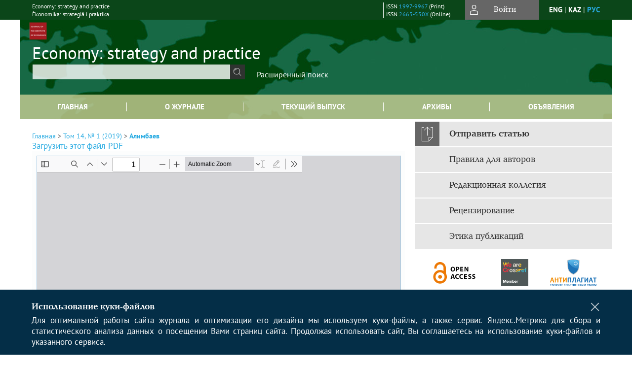

--- FILE ---
content_type: text/html; charset=utf-8
request_url: https://esp.ieconom.kz/jour/article/view/119/116
body_size: 16716
content:



        





<!DOCTYPE html PUBLIC "-//W3C//DTD XHTML 1.0 Transitional//EN"
    "http://www.w3.org/TR/xhtml1/DTD/xhtml1-transitional.dtd">
<html xmlns="http://www.w3.org/1999/xhtml" lang="ru"
     prefix="og: http://ogp.me/ns# article: http://ogp.me/ns/article# profile: http://ogp.me/ns/profile# fb: http://ogp.me/ns/fb#"    >
<head>
    <meta name="viewport" content="width=device-width, height=device-height, initial-scale=1.0, user-scalable=1, minimum-scale=1.0, maximum-scale=4.0">
    <meta http-equiv="Content-Type" content="text/html; charset=utf-8" />

    <title>ЦИФРОВАЯ ЭКОНОМИКА: ОСОБЕННОСТИ ФОРМИРОВАНИЯ И ТЕНДЕНЦИИ РАЗВИТИЯ | Алимбаев | Economy: strategy and practice</title>
    <meta property="og:title" content="ЦИФРОВАЯ ЭКОНОМИКА: ОСОБЕННОСТИ ФОРМИРОВАНИЯ И ТЕНДЕНЦИИ РАЗВИТИЯ | Алимбаев | Economy: strategy and practice" />
    <meta property="og:type" content="article" />
            <meta property="article:author" content="А. А. Алимбаев">
            <meta property="article:author" content="Б. С. Битенова">
                                    <meta property="article:tag" content="ЦИФРОВИЗАЦИЯ ЭКОНОМИКИ">
                    <meta property="article:tag" content="ЦИФРОВАЯ ТЕХНОЛОГИЯ">
                    <meta property="article:tag" content="ЦИФРОВАЯ ЭКОНОМИКА">
                    <meta property="article:tag" content="ЭКОНОМИЧЕСКИЙ РОСТ">
                    <meta property="article:tag" content="МОДЕРНИЗАЦИЯ">
                    <meta property="article:tag" content="ЭКОНОМИКАНЫ ЦИФРЛАНДЫРУ">
                    <meta property="article:tag" content="ЦИФРЛЫ ТЕХНОЛОГИЯ">
                    <meta property="article:tag" content="ЦИФРЛЫҚ ЭКОНОМИКА">
                    <meta property="article:tag" content="ЭКОНОМИКАЛЫҚ ӨСІМ">
                    <meta property="article:tag" content="ЖАҢҒЫРТУ">
                <meta property="article:section" content="Статьи">
    <meta name="description" content="ЦИФРОВАЯ ЭКОНОМИКА: ОСОБЕННОСТИ ФОРМИРОВАНИЯ И ТЕНДЕНЦИИ РАЗВИТИЯ" />
            <meta name="keywords" content="ЦИФРОВИЗАЦИЯ ЭКОНОМИКИ; ЦИФРОВАЯ ТЕХНОЛОГИЯ; ЦИФРОВАЯ ЭКОНОМИКА; ЭКОНОМИЧЕСКИЙ РОСТ; МОДЕРНИЗАЦИЯ; ЭКОНОМИКАНЫ ЦИФРЛАНДЫРУ; ЦИФРЛЫ ТЕХНОЛОГИЯ; ЦИФРЛЫҚ ЭКОНОМИКА; ЭКОНОМИКАЛЫҚ ӨСІМ; ЖАҢҒЫРТУ" />
                <link rel="canonical" href="https://esp.ieconom.kz/jour/article/view/119/116" />
        <meta property="og:url" content="https://esp.ieconom.kz/jour/article/view/119/116">
        <meta property="article:modified_time" content="2021-03-17T13:48:14Z">
    <meta property="article:published_time" content="2019-03-30T10:00:00Z">

    <link rel="schema.DC" href="http://purl.org/dc/elements/1.1/" />

    <meta name="DC.Creator.PersonalName" content="Алимбаев А.А."/>
    <meta name="DC.Creator.PersonalName" content="Битенова Б.С."/>
    <meta name="DC.Date.created" scheme="ISO8601" content="2019-03-30"/>
    <meta name="DC.Date.dateSubmitted" scheme="ISO8601" content="2021-03-17"/>
    <meta name="DC.Date.issued" scheme="ISO8601" content="2019-03-30"/>
    <meta name="DC.Date.modified" scheme="ISO8601" content="2021-03-17"/>
    <meta name="DC.Description" xml:lang="en" content="The concept on «Industry 4.0» involves creating digital technologies and development of new technologies-based digital society.Digitization and intensification of processes is a necessity for a modern economy in all spheres of human life. Digitalization affects industry, government, health care, education, logistics and other areas.The advent of digital technologies has accelerated due to the intensive technological changes posed by the penetration of digital technologies into every aspect of our life and being widely accepted have modified it. ICT innovations had a considerable impact not only on citizens’ behavior, their information needs but how they work and exchange information. Further advancement of digital innovation particularly cloud, mobile services and artificial intelligence will greatly enhance this modification and provide us with exclusive services and prosperity that have not previously been expected. Digitalization blurs the boundaries, in consequence of which there is a permanent connection of societies at the international level.The approaches to the definition of the concepts «digital technology» and «digital economy» are being analyzed in this article.The article writers point to the investigations of different researchers’ attitudes and offer their own definition to the concept of «digital economy». The major priority is focused on the State Program «Digital Kazakhstan», its goals, content and importance to meet socio-economic development goals of the country.The aim of the article is to study the existing theories and practical-methodological approaches of the digital economy, and on this basis to justify the conditions for the formation and development trends of the digital economy in the Republic of Kazakhstan."/>
    <meta name="DC.Description" xml:lang="kk" content="«Индустрия 4.0» тұжырымдамасы цифрлық технологияларды құруды және жаңа технологияларға негізделген цифрлы қоғамды дамытуды қамтиды.Қазіргі экономика үшін цифрлау және барлық жұмыс салаларындағы процестерді қарқындату өте қажет болып табылады. Цифрландыру өнеркәсiп, мемлекеттiк басқару, денсаулық сақтау, бiлiм, логистика және тағы басқа салаларды қозғайды.Цифрлық технологияларды дамыту цифрлық технологиялардың біздің өміріміздің барлық салаларына енуімен байланысты, қарқынды технологиялық өзгерістердің салдарынан цифрлық технологияларды дамыту жеделдетілді және кең танымалдылыққа ие болды, біздің өміріміз өзгерді. Ақпараттық және коммуникациялық технологиялар саласындағы инновациялар азаматтардың мінез-құлқына, олардың ақпараттық қажеттіліктеріне және адамдар қалай жұмыс істейтініне және ақпарат алмасуына әсер етті. Цифрлық инновацияларды одан әрі дамыту, соның ішінде, мобильді қызметтер және жасанды интеллект сияқты өзгерістерді айтарлықтай жақсартады және біз бұрын күтпеген ерекше қызметтер мен әл-ауқатпен қамтамасыз етеді. Цифрландыру және жаһандану географиялық шекаралардың маңыздылығын төмендетеді, сол себепті адамдар мен қоғамдар халықаралық деңгейде байланысқа түсуге мүмкіншілік алады. Бұл мақалада цифрлық технология мен цифрлық экономиканы анықтаудың тәсілдері талданады. Авторлар зерттеушілердің пікірін талдайды және цифрлық экономиканың тұжырымдамасына жеке түсініктерін ұсынады. Басты назар «Цифрлық Қазақстан» мемлекеттік бағдарламасына, оның мақсаттарын, мазмұндылығын және еліміздің әлеуметтік-экономикалық даму міндеттерін шешудің маңыздылығына бағытталды. Мақаланың мақсаты цифрлық экономиканың қолданыстағы теорияларын және практикалық-әдістемелік тәсілдерін зерттеу және осы негізде Қазақстан Республикасындағы цифрлық экономиканың қалыптасу және даму үрдістерін негіздеу."/>
    <meta name="DC.Description" xml:lang="ru" content="Концепция «Индустрия 4.0» включает создание цифровых технологий и развитие цифрового общества на основе новых технологий.Оцифровка и интенсификация процессов во всех сферах деятельности является необходимостью для современной экономики. Цифровизация затрагивает промышленность, государственное управление, здравоохранение, образование, логистику и другие сферы.Развитие цифровых технологий ускорилось благодаря интенсивным технологическим изменениям, которые связаны с проникновением цифровых технологий во все сферы нашей жизни и, получив широкое признание, изменили нашу жизнь. Инновации в области информационных и коммуникационных технологий повлияли на поведение граждан, их информационные потребности и на то, как люди работают и обмениваются информацией. Дальнейшее продвижение цифровых инноваций, в том числе облачных, мобильных услуг и искусственного интеллекта, значительно усилит это изменение и предоставит нам исключительные услуги и благосостояние, которые ранее не ожидались. Цифровизация стирает границы, в следствии чего появляется постоянная связь обществ на международном уровне.В данной статье анализируются подходы к определению цифровой технологии и цифровой экономики. Авторы приводят анализ взглядов исследователей и предлагают собственное определение понятия «цифровая экономика». Основное внимание акцентируется на Государственной Программе «Цифровой Казахстан», ее целях, содержании и значении для решения задач социально-экономического развития страны. Целью статьи является изучение существующих теорий и практико-методологических подходов цифровой экономики, и на этой основе обоснования условий формирования и тенденций развития цифровой экономики в Республике Казахстан."/>
    <meta name="DC.Format" scheme="IMT" content="application/pdf"/>
    <meta name="DC.Identifier" content="119"/>
    <meta name="DC.Identifier.pageNumber" content="57-69"/>
                        <meta name="DC.Identifier.URI" content="https://esp.ieconom.kz/jour/article/view/119"/>
    <meta name="DC.Language" scheme="ISO639-1" content=""/>
    <meta name="DC.Rights" content=" Авторы статей журнала «Экономика: стратегия и практика» передают журналу право публикации вместе с работой, единовременно лицензируя ее по лицензии  Creative Commons Attribution License (CC BY) .  Правообладателем опубликованной работы является издатель – РГП на ПХВ &quot;Институт экономики КН МОН РК&quot;.  Авторство рукописи принадлежит тем исследователям, которые участвовали непосредственно в создании первоначальной рукописи, в формировании замысла, в написании статьи, интерпретации результатов и внесли значительный вклад в получении научных результатов.  По условиям лицензии Creative Commons Attribution License авторы сохраняют права на свои материалы, при этом разрешают всем свободно скачивать, повторно использовать, перепечатывать, менять, распространять или копировать их, с обязательной отметкой авторства данной работы и ссылкой на уникальную публикацию в этом журнале, но только в некоммерческих целях. На все эти действия, при указании ссылки на журнал, разрешение от авторов или издателя не требуется.  Авторы могут распространять свою статью в других источниках (например, в институциональном архиве, социальных сетях и др.), но с обязательной ссылкой на ее оригинальную публикацию в данном журнале.     Для получения дополнительной информации и запросов на разрешение, пожалуйста, свяжитесь c нами по электронной почте  esp@ieconom.kz . "/>
    <meta name="DC.Source" content="Economy: strategy and practice"/>
    <meta name="DC.Source.ISSN" content="2663-550X"/>
    <meta name="DC.Source.Issue" content="1"/>    <meta name="DC.Source.URI" content="https://esp.ieconom.kz/jour"/>
    <meta name="DC.Source.Volume" content="14"/>                        <meta name="DC.Subject" xml:lang="en" content="DIGITALIZATION OF THE ECONOMY"/>
                                <meta name="DC.Subject" xml:lang="en" content="DIGITAL TECHNOLOGY"/>
                                <meta name="DC.Subject" xml:lang="en" content="DIGITAL ECONOMY"/>
                                <meta name="DC.Subject" xml:lang="en" content="ECONOMIC GROWTH"/>
                                <meta name="DC.Subject" xml:lang="en" content="MODERNIZATION"/>
                                    <meta name="DC.Subject" xml:lang="ru" content="ЦИФРОВИЗАЦИЯ ЭКОНОМИКИ"/>
                                <meta name="DC.Subject" xml:lang="ru" content="ЦИФРОВАЯ ТЕХНОЛОГИЯ"/>
                                <meta name="DC.Subject" xml:lang="ru" content="ЦИФРОВАЯ ЭКОНОМИКА"/>
                                <meta name="DC.Subject" xml:lang="ru" content="ЭКОНОМИЧЕСКИЙ РОСТ"/>
                                <meta name="DC.Subject" xml:lang="ru" content="МОДЕРНИЗАЦИЯ"/>
                                <meta name="DC.Subject" xml:lang="ru" content="ЭКОНОМИКАНЫ ЦИФРЛАНДЫРУ"/>
                                <meta name="DC.Subject" xml:lang="ru" content="ЦИФРЛЫ ТЕХНОЛОГИЯ"/>
                                <meta name="DC.Subject" xml:lang="ru" content="ЦИФРЛЫҚ ЭКОНОМИКА"/>
                                <meta name="DC.Subject" xml:lang="ru" content="ЭКОНОМИКАЛЫҚ ӨСІМ"/>
                                <meta name="DC.Subject" xml:lang="ru" content="ЖАҢҒЫРТУ"/>
                <meta name="DC.Title" content="ЦИФРОВАЯ ЭКОНОМИКА: ОСОБЕННОСТИ ФОРМИРОВАНИЯ И ТЕНДЕНЦИИ РАЗВИТИЯ"/>
        <meta name="DC.Type" content="Text.Serial.Journal"/>
    <meta name="DC.Type.articleType" content="Статьи"/>
        <meta name="gs_meta_revision" content="1.1" />
    <meta name="citation_journal_title" content="Economy: strategy and practice"/>
    <meta name="citation_issn" content="2663-550X"/>
        <meta name="citation_author" content="А. А. Алимбаев"/>
        <meta name="citation_author_institution" content="НИИ РЕГИОНАЛЬНОГО РАЗВИТИЯ"/>
        <meta name="citation_author" content="Б. С. Битенова"/>
<meta name="citation_title" content="ЦИФРОВАЯ ЭКОНОМИКА: ОСОБЕННОСТИ ФОРМИРОВАНИЯ И ТЕНДЕНЦИИ РАЗВИТИЯ"/>

    <meta name="citation_date" content="2019/03/30"/>

    <meta name="citation_volume" content="14"/>
    <meta name="citation_issue" content="1"/>

    <meta name="citation_firstpage" content="57-69"/>
                        <meta name="citation_abstract_html_url" content="https://esp.ieconom.kz/jour/article/view/119"/>
                        <meta name="citation_keywords" xml:lang="en" content="DIGITALIZATION OF THE ECONOMY"/>
                                <meta name="citation_keywords" xml:lang="en" content="DIGITAL TECHNOLOGY"/>
                                <meta name="citation_keywords" xml:lang="en" content="DIGITAL ECONOMY"/>
                                <meta name="citation_keywords" xml:lang="en" content="ECONOMIC GROWTH"/>
                                <meta name="citation_keywords" xml:lang="en" content="MODERNIZATION"/>
                                    <meta name="citation_keywords" xml:lang="ru" content="ЦИФРОВИЗАЦИЯ ЭКОНОМИКИ"/>
                                <meta name="citation_keywords" xml:lang="ru" content="ЦИФРОВАЯ ТЕХНОЛОГИЯ"/>
                                <meta name="citation_keywords" xml:lang="ru" content="ЦИФРОВАЯ ЭКОНОМИКА"/>
                                <meta name="citation_keywords" xml:lang="ru" content="ЭКОНОМИЧЕСКИЙ РОСТ"/>
                                <meta name="citation_keywords" xml:lang="ru" content="МОДЕРНИЗАЦИЯ"/>
                                <meta name="citation_keywords" xml:lang="ru" content="ЭКОНОМИКАНЫ ЦИФРЛАНДЫРУ"/>
                                <meta name="citation_keywords" xml:lang="ru" content="ЦИФРЛЫ ТЕХНОЛОГИЯ"/>
                                <meta name="citation_keywords" xml:lang="ru" content="ЦИФРЛЫҚ ЭКОНОМИКА"/>
                                <meta name="citation_keywords" xml:lang="ru" content="ЭКОНОМИКАЛЫҚ ӨСІМ"/>
                                <meta name="citation_keywords" xml:lang="ru" content="ЖАҢҒЫРТУ"/>
                                    <meta name="citation_pdf_url" content="https://esp.ieconom.kz/jour/article/download/119/116"/>
                


    <meta http-equiv="X-UA-Compatible" content="IE=edge" />
                                <meta property="og:image" content="https://esp.ieconom.kz/public/journals/1/homeHeaderTitleImage_ru_RU.png"/>
                
        <link rel="stylesheet" href="https://esp.ieconom.kz/lib/pkp/styles/pkp.css" type="text/css" />
    <link rel="stylesheet" href="https://esp.ieconom.kz/lib/pkp/styles/common.css" type="text/css" />
    <link rel="stylesheet" href="https://esp.ieconom.kz/assets/css/common.css" type="text/css" />
    <link rel="stylesheet" href="https://esp.ieconom.kz/assets/css/compiled.css" type="text/css" />
    <link rel="stylesheet" href="https://esp.ieconom.kz/assets/css/slick.css" type="text/css" />
    <link rel="stylesheet" href="https://esp.ieconom.kz/assets/css/slick-theme.css" type="text/css" />
    <link rel="stylesheet" href="https://esp.ieconom.kz/assets/css/select2.min.css" type="text/css" />
    <link rel="stylesheet" href="https://esp.ieconom.kz/assets/css/overall.css?v=20260129193505" type="text/css" />
    <link rel="stylesheet" href="https://esp.ieconom.kz/assets/css/template.css?v=20260129193505" type="text/css" />
    <link rel="stylesheet" href="https://esp.ieconom.kz/styles/branding.css" type="text/css" />

    <!-- Base Jquery -->
    <script type="text/javascript" src="https://esp.ieconom.kz/assets/js/jquery_legacy/jquery.min.js"></script>
    <script type="text/javascript" src="https://esp.ieconom.kz/assets/js/jquery_legacy/jquery-ui.min.js"></script>
    
    
    <!-- Default global locale keys for JavaScript -->
    
<script type="text/javascript">
    jQuery.pkp = jQuery.pkp || { };
    jQuery.pkp.locale = { };
            
                jQuery.pkp.locale.form_dataHasChanged = 'Данные этой формы были изменены. Все равно продолжить?';
    </script>
    <!-- Compiled scripts -->
            <script type="text/javascript" src="https://esp.ieconom.kz/assets/js/pkp.min.js?v=20260129193505"></script>
    
    <!-- Add javascript required for font sizer -->
    <script type="text/javascript">
        <!--
        $(function(){
            fontSize("#sizer", "body", 9, 16, 32, ""); // Initialize the font sizer
        });
        // -->
    </script>

    <!-- Form validation -->
        <script src="https://smartcaptcha.yandexcloud.net/captcha.js" defer></script>
    <script type="text/javascript" src="https://esp.ieconom.kz/lib/pkp/js/lib/jquery/plugins/validate/jquery.validate.js"></script>

    <script type="text/javascript" src="https://esp.ieconom.kz/resources/string_functions.js"></script>
    <script type="text/javascript">
        <!--
        // initialise plugins
        
        $(function(){
            jqueryValidatorI18n("https://esp.ieconom.kz", "ru_RU"); // include the appropriate validation localization
            
            $(".tagit").click(function() {
                $(this).find('input').focus();
            });
        });
        // -->
        
        $(document).ready(function() {
            $('#simpleSearchForm').attr('action', "https://esp.ieconom.kz/jour/search/search")
        });
    </script>

        

            <script language="javascript" type="text/javascript" src="https://esp.ieconom.kz/plugins/generic/tinymce/tinymce/tinymce.min.js"></script>
            <script language="javascript" type="text/javascript">
                tinyMCE.init({
                    entity_encoding : "raw",
                    contextmenu: false,
                    menubar: "edit insert view format table tools",
                    plugins : "paste,fullscreen,lists,link,help,code,table,code,autolink,advlist,charmap,hr,searchreplace,wordcount,visualblocks,visualchars,textcolor,nonbreaking",
                    paste_data_images : false,
                    mode : "exact",
                    language : "ru",
                    elements : "email_body",
                    relative_urls : false,
                    remove_script_host : false,
                    indent: false,
                    browser_spellcheck: true,
                    paste_auto_cleanup_on_paste : true,
                    apply_source_formatting : false,
                    forced_root_block : "p",
                    theme : "silver",
                    branding: false,
                    statusbar: true,
                    toolbar: "bold italic underline bullist numlist subscript superscript nonbreaking| link unlink code fullscreen image| alignleft aligncenter alignright alignjustify",
                    theme_advanced_buttons1 : "cut,copy,paste,|,bold,italic,underline,bullist,numlist,sub,sup,|,link,unlink,help,code,fullscreen,image",
                    theme_advanced_buttons2 : "",
                    theme_advanced_buttons3 : ""
                });
            </script>
            
    <script type="text/javascript" src="https://esp.ieconom.kz/assets/js/relatedItems.js"></script>
    <script type="text/javascript" src="https://esp.ieconom.kz/assets/js/inlinePdf.js"></script>
    <script type="text/javascript" src="https://esp.ieconom.kz/assets/js/pdfobject.js"></script>


<!-- Standard Favicon -->
<link rel="icon" type="image/x-icon" href="/favicon.ico" />
 
<!-- For Opera Coast: -->
<link rel="icon" sizes="228x228" href="/favicon-coast.png" />
 
<!-- For Chrome for Android: -->
<link rel="icon" sizes="192x192" href="/touch-icon-192x192.png">
 
<!-- For Windows 8: -->
<meta name="msapplication-TileColor" content="#ef0303" />
<meta name="msapplication-TileImage" content="/mstile-144x144.png" />
<meta name="msapplication-config" content="/browserconfig.xml" />
 
<!-- For iPhone 6 Plus with @3× display: -->
<link rel="apple-touch-icon" sizes="180x180" href="/apple-touch-icon-180x180.png">
<link rel="apple-touch-icon-precomposed" sizes="180x180" href="/apple-touch-icon-180x180-precomposed.png">
 
<!-- For iPad with @2× display running iOS ≥ 7: -->
<link rel="apple-touch-icon" sizes="152x152" href="/apple-touch-icon-152x152.png">
<link rel="apple-touch-icon-precomposed" sizes="152x152" href="/apple-touch-icon-152x152-precomposed.png">
 
<!-- For iPad with @2× display running iOS ≤ 6: -->
<link rel="apple-touch-icon" sizes="144x144" href="/apple-touch-icon-144x144.png">
<link rel="apple-touch-icon-precomposed" sizes="144x144" href="/apple-touch-icon-144x144-precomposed.png">
 
<!-- For iPhone with @2× display running iOS ≥ 7: -->
<link rel="apple-touch-icon" sizes="120x120" href="/apple-touch-icon-120x120.png">
<link rel="apple-touch-icon-precomposed" sizes="120x120" href="/apple-touch-icon-120x120-precomposed.png">
 
<!-- For iPhone with @2× display running iOS ≤ 6: -->
<link rel="apple-touch-icon" sizes="114x114" href="/apple-touch-icon-114x114.png">
<link rel="apple-touch-icon-precomposed" sizes="114x114" href="/apple-touch-icon-114x114-precomposed.png">
 
<!-- For the iPad mini and the first- and second-generation iPad (@1× display) on iOS ≥ 7: -->
<link rel="apple-touch-icon" sizes="76x76" href="/apple-touch-icon-76x76.png">
<link rel="apple-touch-icon-precomposed" sizes="76x76" href="/apple-touch-icon-76x76-precomposed.png">
 
<!-- For the iPad mini and the first- and second-generation iPad (@1× display) on iOS ≤ 6: -->
<link rel="apple-touch-icon" sizes="72x72" href="/apple-touch-icon-72x72.png">
<link rel="apple-touch-icon-precomposed" sizes="72x72" href="/apple-touch-icon-72x72-precomposed.png">
 
<!-- For non-Retina iPhone, iPod Touch, and Android 2.1+ devices: -->
<link rel="apple-touch-icon" href="/apple-touch-icon.png"><!-- 57×57px -->
<link rel="apple-touch-icon-precomposed" href="/apple-touch-icon-precomposed.png"><!-- 57×57px -->
 
<!-- favicon png -->
<link rel="icon" type="image/png" href="/favicon-16x16.png" sizes="16x16">
<link rel="icon" type="image/png" href="/favicon-32x32.png" sizes="32x32">
<link rel="icon" type="image/png" href="/favicon-48x48.png" sizes="48x48">
<link rel="icon" type="image/png" href="/favicon-64x64.png" sizes="64x64">
<link rel="icon" type="image/png" href="/favicon-96x96.png" sizes="96x96">
<link rel="icon" type="image/png" href="/favicon-128x128.png" sizes="128x128">
<link rel="icon" type="image/png" href="/favicon-160x160.png" sizes="160x160">
<link rel="icon" type="image/png" href="/favicon-192x192.png" sizes="192x192">
<link rel="icon" type="image/png" href="/favicon-256x256.png" sizes="256x256">
    <link rel="alternate" hreflang="en" href="https://esp.ieconom.kz/jour/article/view/119/116?locale=en_US"/>
    <link rel="alternate" hreflang="kk" href="https://esp.ieconom.kz/jour/article/view/119/116?locale=kk_KZ"/>
    <link rel="alternate" hreflang="ru" href="https://esp.ieconom.kz/jour/article/view/119/116?locale=ru_RU"/>
<link rel="alternate" hreflang="x-default" href="https://esp.ieconom.kz/jour/article/view/119/116"/>
</head>
<body>
<div id="container">
    
    <nav class="navbar">
        <div class="container">
            <div class="wrapper">

                <div class="title">
                                            Economy: strategy and practice<br/>
                        Èkonomika: strategiâ i praktika
                                    </div>

                                                                                                        
                <div class="issn">
                    <span id="issnp" data-id="1997-9967">ISSN <a href="https://portal.issn.org/resource/ISSN/1997-9967" target="_blank">1997-9967</a> (Print)</span><br/>                    <span id="issne" data-id="2663-550X">ISSN <a href="https://portal.issn.org/resource/ISSN/2663-550X" target="_blank">2663-550X</a> (Online)</span><br/>                                    </div>

                <a href="#" class="userBlock" onclick="$('#fullback').css('display', 'flex'); $('#sidebar-username').focus(); return false;">
                                            <span>Войти</span>
                                    </a>

                                    <div class="language">
                                                                                                             <a href='#'   class="toggler" data="https://esp.ieconom.kz/jour/user/setLocale/en_US?source=%2Fjour%2Farticle%2Fview%2F119%2F116" class="en" >eng</a>
                            |                                                                                                             <a href='#'   class="toggler" data="https://esp.ieconom.kz/jour/user/setLocale/kk_KZ?source=%2Fjour%2Farticle%2Fview%2F119%2F116" class="kk" >Kaz</a>
                            |                                                                                                             <a href='#'  onclick="return false;" class="ru current" >рус</a>
                                                                            <script>
                        $(document).ready(function(){
                            $(".language a.toggler").click(function(){
                                var url = $(this).attr('data');
                                var hash = encodeURI(window.location.hash);
                                location.href=(url+hash);
                                return false;
                            });
                        });
                        
                        </script>
                        <input id="currentLocale" value="ru_RU" type="hidden">
                    </div>
                    
            </div>
        </div>
            </nav>

    <div class="fullback" id="image-back">
        <div class="image-wrapper">
            <img src="" alt="Preview" class="preview"/>
            <a class="close-cross" href="#" onclick="$('#image-back').hide(); return false;"></a>
        </div>
    </div>

    <div class="fullback" id="fullback">
        <div class="modal userLogin">
        <a class="close-cross" href="#" onclick="$('#fullback').hide(); return false;"></a>
                    <h3 class="blockTitle">Войти</h3>
                                            <form method="post" action="https://esp.ieconom.kz/jour/login/signIn">
                    <table>
                        <tr>
                            <td class="label"><label for="sidebar-username">Логин</label></td>
                            <td><input type="text" id="sidebar-username" name="username" value="" size="12" maxlength="32" class="textField" /></td>
                        </tr>
                        <tr>
                            <td class="label"><label for="sidebar-password">Пароль</label></td>
                            <td><input type="password" id="sidebar-password" name="password" value="" size="12" maxlength="32" class="textField" autocomplete="on"/></td>
                        </tr>
                        <tr>
                            <td class="label"></td>
                            <td><input type="checkbox" id="remember" name="remember" value="1" /> <label class="sans" for="remember">Запомнить меня</label></td>
                        </tr>
                        
                        
                        <tr>
                            <td colspan="2">
                                <div class="links">
                                    <a href="https://esp.ieconom.kz/jour/user/register">Регистрация нового пользователя</a>
                                    <a href="https://esp.ieconom.kz/jour/login/lostPassword">Забыли Ваш пароль?</a>
                                </div>
                            </td>
                        <tr>
                            <td></td>
                            <td><input type="submit" value="Вход" class="button" /></td>
                        </tr>
                    </table>
                </form>
                            </div>
    </div>
    <div class="head">
        <div class="container hero">
                                                    <div class="logo">
                    <div class="container">
                        <img src="https://esp.ieconom.kz/public/journals/1/homeHeaderLogoImage_ru_RU.png" usemap="#logobar"/>
                    </div>
                </div>
                                    <div class="wrapper logoed">
                                    <a href="https://esp.ieconom.kz/jour" class="headerLink">
                <h2 class="jtitle">
                                            Economy: strategy and practice
                                    </h2></a>
                <form id="simpleSearchForm" class="headSearch" method="get">
                <table id="simpleSearchInput"><tr><td>
                                                                 <script type="text/javascript">
			
				$(function() {
		$('#simpleQueryAutocomplete').pkpHandler(
			'$.pkp.plugins.generic.lucene.LuceneAutocompleteHandler',
			{
				sourceUrl: "https://esp.ieconom.kz/jour/lucene/queryAutocomplete",
				searchForm: "simpleSearchForm"
			});
	});
</script>
<span id="simpleQueryAutocomplete">
	<input type="text" id="simpleQuery_input" name="simpleQuery" size="15" maxlength="255" value="" class="textField" />
	<input type="hidden" id="simpleQuery" name="simpleQuery_hidden" value="" />
	<script type="text/javascript">
				$('#simpleQuery_input').attr('name', 'simpleQuery_input');
		$('#simpleQuery').attr('name', 'simpleQuery');
	</script>
</span>
                                        <input type="hidden" name="searchField" value="query"/>
                    <input type="submit" value="" class="button" />
                </td></tr></table>
                </form>
                <div class="clear"></div>
                <a class="search" href="https://esp.ieconom.kz/jour/search/search">Расширенный поиск</a>
            </div>
                    </div>
    </div>

    <div class="mainMenu" id="navbarWrapper">
        <div class="mobile-view container">
            <ul><li><a href="https://esp.ieconom.kz/jour/index"><img src="/assets/img/home.svg" alt="Главная"></a></li>
                <li><a href="#" onclick="$('#mobile-menu, .journalInfo').toggle(); return false;"><img src="/assets/img/sandwich.svg" alt="Быстрая навигация"></a></li>
                <li id="archives"><a href="https://esp.ieconom.kz/jour/issue/archive">Архивы</a></li>
            </ul>
        </div>
        <div class="container" id="float-menu">
            <div id="mobile-menu">
                <div id="navbar">
    <ul class="menu">
                    <li id="home"><a href="https://esp.ieconom.kz/jour">Главная</a></li>
                <li id="about"><a href="https://esp.ieconom.kz/jour/about">О журнале</a></li>

                        
                    <li id="current"><a href="https://esp.ieconom.kz/jour/issue/current">Текущий выпуск</a></li>
            <li id="archives"><a href="https://esp.ieconom.kz/jour/issue/archive">Архивы</a></li>
        
                    <li id="announcements"><a href="https://esp.ieconom.kz/jour/announcement">Объявления</a></li>
                
        

                                </ul>
</div>
                
<div class="menu" id="sidebarMenu">
  <ul>
    <li id="sidebar_submit"><a class="submitArticle" href="https://esp.ieconom.kz/jour/author/submit/1">Отправить статью</a></li>    <li id="sidebar_author"><a href="https://esp.ieconom.kz/jour/about/submissions#authorGuidelines">Правила для авторов</a></li>
    <li id="sidebar_editorialc"><a href="https://esp.ieconom.kz/jour/pages/view/EditorialC">Редакционная коллегия</a></li>
    <li id="sidebar_editorials" style="display:none"><a href="https://esp.ieconom.kz/jour/pages/view/EditorialS">Технические редакторы</a></li>
    <li id="sidebar_policy"><a href="https://esp.ieconom.kz/jour/about/editorialPolicies#custom-0">Рецензирование</a></li>
    <li id="sidebar_ethics"><a href="https://esp.ieconom.kz/jour/about/editorialPolicies#custom-1">Этика публикаций</a></li>
  </ul>
</div>
            </div>
        </div>
    </div>


    <div id="body" class="body">
        <div class="container flex">
            <div id="main" class="main">

            

                                                <div id="breadcrumb">
                        <a href="https://esp.ieconom.kz/jour/index" target="_parent">Главная</a> &gt;
                        <a href="https://esp.ieconom.kz/jour/issue/view/9" target="_parent">Том 14, № 1 (2019)</a> &gt;                        <a href="https://esp.ieconom.kz/jour/article/view/119/116" class="current" target="_parent">Алимбаев</a>
                    </div>
                
            
                        
            <div id="content">
        
    
    

    


            
<div id="pdfDownloadLinkContainer">
    <a class="action pdf" id="pdfDownloadLink" target="_parent" href="https://esp.ieconom.kz/jour/article/download/119/116">Загрузить этот файл PDF</a>
</div>




<div style="clear: both;"></div>
<div id="viewer-wrapper" class="ui-widget-content" style="height:600px;padding:0.5em">
<a class="action ru_RU" style="position:fixed;bottom:3px;right:1%;z-index:9999999;display:none;" href="#" id="nofullscreen">Выйти из полноэкранного режима</a>

<script type="text/javascript">
var isOpera = !!window.opera || navigator.userAgent.indexOf(' OPR/') >= 0;
</script>

<iframe id="viewer" class="ui-widget-content" frameborder="no" src="/assets/js/viewer/web/viewer.html?file=https://esp.ieconom.kz/jour/article/viewFile/119/116" width="100%" height="100%" allowfullscreen webkitallowfullscreen></iframe>
</div>
<a class="action ru_RU" style="float:right;" href="#" id="fullscreen">Полноэкранный режим</a>
<script type="text/javascript">    


       $(function() {
        $( "#viewer-wrapper" ).resizable({
          });
        });

        $('#fullscreen').click(function(){
          $('#viewer-wrapper').css('position','fixed');
          $('#viewer-wrapper').css('width','100%')
          $('#viewer-wrapper').css('height','100%');
          $('#viewer-wrapper').css('top','0');
          $('#viewer-wrapper').css('left','0');
          $('#viewer-wrapper').css('z-index','999999');
          $('#viewer-wrapper').css('padding','0 1% 0 1%');
           $('#viewer-wrapper').css('background','rgba(66,66,66,0.8)');

          $('body').css('overflow','hidden');

          $('#nofullscreen').show();
          return false;
        });

        $('#nofullscreen').click(function(){
          $('#viewer-wrapper').attr('style','');
          $('#nofullscreen').hide();
          $('body').css('overflow','auto');
          return false;
        });

        $(document).keyup(function(e) {
           if (e.keyCode == 27) {
             $('#viewer-wrapper').attr('style','');
             $('#nofullscreen').hide();
             $('body').css('overflow','auto');
             return false;
           }
        });

</script>
<div style="clear: both;"></div>    
    
<div class="reference">

      <h4 class="tocSectionTitle">Для цитирования:</h4><hr/>
            
        
    <p id="citRus">
                                        Алимбаев&nbsp;А.А., 
                                                Битенова&nbsp;Б.С.
                                                  ЦИФРОВАЯ ЭКОНОМИКА: ОСОБЕННОСТИ ФОРМИРОВАНИЯ И ТЕНДЕНЦИИ РАЗВИТИЯ.    <i>Economy: strategy and practice</i>.        2019;14(1):57-69.                                                          
    </p>

  
  
</div> 
<div class="fullback" id="qr-back" >
  <div class="image-wrapper">
    <div id="qrcode"></div>
    <a class="close-cross" href="#" onclick="$('#qr-back').hide(); return false;"></a>
  </div>
</div>


<script type="text/javascript">

function switchTab(tab){
    $("#tabs li a").each(function(){
      if (tab==$(this).attr("atitle")){
        jQuery("#tab-holder .tab-wrap").hide();
        jQuery("#tabs li").attr("id","");
        jQuery("#tabs a[atitle='"+tab+"']").parent().attr("id","current");
        jQuery('#' + tab).fadeIn();
      }
    })
    
}

jQuery(document).ready(function(){

  jQuery("#tab-holder .tab-wrap").hide(); // Скрываем содержание
  jQuery("#tabs li:first").attr("id","current"); // Активируем первую закладку
  jQuery("#tab-holder div:first").fadeIn(); // Выводим содержание
    
  jQuery('#tabs a, .tab-switcher').click(function(e) {
    e.preventDefault();
    switchTab(jQuery(this).attr('atitle'));
  });
  if($("#articleCitations div p").length>0){
    parseCitaions('#articleCitations div p');
  }
  if ($('.fullHTML').length>0){
    HTMLhiglight=Autolinker.link( $('.fullHTML').html(), 
    {
        'stripPrefix':false, 'phone': false,
        replaceFn: function( autolinker, match ){
          if (match && match.getMatchedText().length<5) return false;
          return;
        }
    });
    $('.fullHTML').html(HTMLhiglight);
  }

  if(window.location.hash){
      var hash = window.location.hash;
      if($(hash).length){
          switchTab(hash.substring(1));
          window.scrollTo(0, 0);
          setTimeout(function() {
              $(window).scrollTop($(hash).offset().top);
          }, 1);
          return false;
      }
  }
});

        </script>

  <div class="views">
    
                                  Просмотров PDF (Rus): 1379<br/>
                    </div>
  <br/><a target="_blank" href="https://esp.ieconom.kz/jour/article/jats/119">JATS XML</a>


<div id="ccLicense9"><br /><br />
<a target="_blank" rel="license" href="https://creativecommons.org/licenses/by-nc/4.0/">
<img alt="Creative Commons License" style="border-width:0" src="/resources/by-nc.png" height="30px" />
</a>
<br/>
Контент доступен под лицензией <a rel="license" target="_blank" href="https://creativecommons.org/licenses/by-nc/4.0/">Creative Commons Attribution-NonCommercial 4.0 International</a>.</div>




<script type="text/javascript">


function createCitedBy(){
  var url = "https://esp.ieconom.kz/jour/article/citedBy/119";
  $.get(url, function(data){
      if (!data || !data.length) return;
      var html = '<div class="citedby">';
      html+= '<h2>Cited By</h2>';
      for (var i=0; i<data.length; i+=1){
          html+= '<div class="cite">';
          html+= '<p><span class="value title"><a target="_blank" rel="nofollow" href="'+data[i]["link"]+'"">'+data[i]["title"]+'</a></span></p>';
          html+= '<p><span class="value authors">'+data[i]["authors"]+'</span></p>';
          html+= '<span class="value journal">';
          if (data[i]["journal"]) html += data[i]["journal"]+', ';
          if (data[i]["year"]) html += data[i]["year"]+'; ';
          if (data[i]["volume"]) html += data[i]["volume"];
          if (data[i]["issue"]) html += '('+data[i]["issue"]+')';
          if (data[i]["first_page"]) html += ":"+data[i]["first_page"];
          html+= "</span></p>";
          html+= '<p><span class="value doi">DOI: <a target="_blank" rel="nofollow" href="'+data[i]["link"]+'"">'+data[i]["doi"]+'</a></span></p>';
          html+= '</div>';

          
      }
      html += '</div>';
      $("#tab6").html(html);
      $("#tab-button6 a").text("Cited By ("+data.length+")");
      $("#tab-button6").show();
  });
}

function createScopusCitations(){
  var url = "https://esp.ieconom.kz/jour/article/scopusCitations/119";
  $.get(url, function(data){
    if (!data || !data.length) return;
    var html = '<div class="citedby">';
    html+= '<h2>Scopus Cited</h2>';
    for (var i=0; i<data.length; i+=1){
        html+= '<div class="cite">';
        html+= '<p><span class="value title"><a target="_blank" rel="nofollow" href="'+data[i]["link"]+'"">'+data[i]["title"]+'</a></span></p>';
        html+= '<p><span class="value authors">'+data[i]["authors"]+'</span></p>';
        html+= '<span class="value journal">';
        if (data[i]["journal"]) html += data[i]["journal"]+', ';
        if (data[i]["year"]) html += data[i]["year"]+'; ';
        if (data[i]["issue"]) html += data[i]["issue"];
        if (data[i]["volume"]) html += data[i]["volume"];
        if (data[i]["first_page"]) html += ":"+data[i]["first_page"];
        html+= ";</span></p>";
        html+= '<p><span class="value doi">DOI: <a target="_blank" rel="nofollow" href="'+data[i]["link"]+'"">'+data[i]["doi"]+'</a></span></p>';
        html+= '</div>';

        
    }
    html += '</div>';
    $("#tab8").html(html);
    $("#tab-button8 a").text("Scopus Cited ("+data.length+")");
    $("#tab-button8").show();
  });
}

function createMetricChart(){
  var url = "https://esp.ieconom.kz/jour/article/metrics/119";
  
  
  $.get(url, function(data){
    console.log(1);
    var ctx = document.getElementById('metricChart');
    console.log(2);
    if (!data || !data['months'].length) return;
    var chart_data = {
      labels: data['months'],
      datasets: [{
        label: 'Статистика',
        data: data['counts'],
        fill: false,
        borderColor: '#ffb400',
        tension: 0.1
      }]
    };
    
    new Chart(ctx, {
      type: "line",
      data: chart_data
    });
  });
}


$(document).ready(function(){
  var doi = $("meta[name='DC.Identifier.DOI']").attr("content");
  if (!doi || doi=="undefined") {$("a.block-link").remove()}
  if ($(".fullHTML").length) createCitationLinks();
  createCitedBy();
  createScopusCitations();
  /*createMetricChart();*/
  $('#qrcode-thumb').qrcode({width:25, height:25, text:window.location.href} );
  $('#qrcode').qrcode({width:150, height:150, background: "#f2f2f2", text:window.location.href} );
});

</script>

<script src="/assets/js/author_highlight.js?v=24424"></script>
<script src="/assets/js/translit.js"></script>
<script src="/assets/js/qrcode.js"></script>
<script src="/assets/js/jquery.qrcode.js"></script>





    <br /><br />
    <div id="pageFooter9">ISSN 1997-9967 (Print)<br/>ISSN 2663-550X (Online)<br/></div>

<!-- Yandex.Metrika counter -->
<script type="text/javascript">

(function(m,e,t,r,i,k,a){m[i]=m[i]||function(){(m[i].a=m[i].a||[]).push(arguments)};
    m[i].l=1*new Date();
    for (var j = 0; j < document.scripts.length; j++) {if (document.scripts[j].src === r) { return; }}
    k=e.createElement(t),a=e.getElementsByTagName(t)[0],k.async=1,k.src=r,a.parentNode.insertBefore(k,a)})
    (window, document, "script", "https://mc.yandex.ru/metrika/tag.js", "ym");
try {


ym(72930280, "init", {clickmap:true,trackLinks:true,accurateTrackBounce:true,webvisor:true});
ym(42558364, "init", {enableAll: true});
} catch(e) { }

</script>
<!-- /Yandex.Metrika counter -->
</div>
</div>

  <div id="sidebar" class="sidebar">
    
<div class="menu" id="sidebarMenu">
  <ul>
    <li id="sidebar_submit"><a class="submitArticle" href="https://esp.ieconom.kz/jour/author/submit/1">Отправить статью</a></li>    <li id="sidebar_author"><a href="https://esp.ieconom.kz/jour/about/submissions#authorGuidelines">Правила для авторов</a></li>
    <li id="sidebar_editorialc"><a href="https://esp.ieconom.kz/jour/pages/view/EditorialC">Редакционная коллегия</a></li>
    <li id="sidebar_editorials" style="display:none"><a href="https://esp.ieconom.kz/jour/pages/view/EditorialS">Технические редакторы</a></li>
    <li id="sidebar_policy"><a href="https://esp.ieconom.kz/jour/about/editorialPolicies#custom-0">Рецензирование</a></li>
    <li id="sidebar_ethics"><a href="https://esp.ieconom.kz/jour/about/editorialPolicies#custom-1">Этика публикаций</a></li>
  </ul>
</div>
    

    <div class="block flex" id="sidebarCrossref">
            <a href="https://esp.ieconom.kz/jour/about/editorialPolicies#openAccessPolicy"  title="Политика свободного доступа" target="_blank" rel="nofollow" class="flexNormal" id="crOA">
            <img src="/assets/img/OAlogo.svg">
        </a>
                            <a class="flexNormal" title="Статьи журнала в Crossref" target="_blank" rel="nofollow" href="http://search.crossref.org/?q=1997-9967" id="crCR">
                        <img src="/assets/img/bage_crossref.svg">
            </a>
        <a class="flexNormal" href="https://esp.ieconom.kz/jour/about/editorialPolicies" target="_blank" rel="nofollow"  id="crAP"><img src="/assets/img/icon_antiplagiat.svg"></a>
            <div class="noadv">
            <a href="https://esp.ieconom.kz/jour/about/editorialPolicies">* не является рекламой</a>
        </div>
    </div>


    <div class="block banners">
            <span class="blockTitle">Индексация журнала</span>
                <a href="https://www.scopus.com/sourceid/21101337823?origin=resultslist" target="_blank" rel="nofollow" order="1"><img src="//cdn.elpub.ru/assets/img/banners/Scopus_120x33.jpg"></a>
            <a href="https://elibrary.ru/title_about.asp?id=28844" target="_blank" rel="nofollow" order="2"><img src="//cdn.elpub.ru/assets/img/banners/elibrary.jpg"></a>
            <a href="https://scholar.google.ru/scholar?hl=ru&as_sdt=0%2C5&q=1997-9967&btnG=" target="_blank" rel="nofollow" order="3"><img src="//cdn.elpub.ru/assets/img/banners/googlescholar.jpg"></a>
            <a href="https://www.lens.org/lens/search/scholar/list?q=source.issn:19979967&p=0&n=10&s=date_published&d=%2B&f=false&e=false&l=en&authorField=author&dateFilterField=publishedYear&orderBy=%2Bdate_published&presentation=false&preview=true&stemmed=true&useAuthorId=false" target="_blank" rel="nofollow" order="4"><img src="//cdn.elpub.ru/assets/img/banners/lens_120x33.png"></a>
            <a href="https://catalog.loc.gov/vwebv/search?searchArg=1997-9967&searchCode=GKEY%5E*&searchType=0&recCount=25" target="_blank" rel="nofollow" order="5"><img src="//cdn.elpub.ru/assets/img/banners/librarycongress.jpg"></a>
            <a href="http://hinari.summon.serialssolutions.com/#!/search?ho=f&l=en&q=1997-9967" target="_blank" rel="nofollow" order="6"><img src="//cdn.elpub.ru/assets/img/banners/R4L_120x33.png"></a>
            <a href="https://elibrary.ru/title_profile.asp?id=28844" target="_blank" rel="nofollow" order="7"><img src="//cdn.elpub.ru/assets/img/banners/rinc140.jpg"></a>
            <a href="https://portal.issn.org/?q=api/search&search[]=MUST=allissnbis=%221997-9967%22&role[]=11&search_id=8689403#" target="_blank" rel="nofollow" order="8"><img src="//cdn.elpub.ru/assets/img/banners/road.jpg"></a>
            <a href="https://www.worldcat.org/search?q=kw%3A1997-9967&qt=advanced&dblist=638" target="_blank" rel="nofollow" order="9"><img src="//cdn.elpub.ru/assets/img/banners/worldcat.jpg"></a>
            <a href="https://www.mendeley.com/search/?page=1&query=1997-9967&sortBy=relevance" target="_blank" rel="nofollow" order="10"><img src="//cdn.elpub.ru/assets/img/banners/Mendeley.jpg"></a>
            <a href="https://doaj.org/toc/2663-550X" target="_blank" rel="nofollow" order="11"><img src="//cdn.elpub.ru/assets/img/banners/doaj_logo.jpg"></a>
            <a href="#" target="_blank" rel="nofollow" order="12"><img src="//cdn.elpub.ru/assets/img/banners/ecoBIZ_120x33.png"></a>
            <a href="https://www.base-search.net/Search/Results?lookfor=1997-9967" target="_blank" rel="nofollow" order="13"><img src="//cdn.elpub.ru/assets/img/banners/base_main.jpg"></a>
            <a href="https://na.neicon.ru/" target="_blank" rel="nofollow" order="14"><img src="//cdn.elpub.ru/assets/img/banners/neuroass120x33.jpg"></a>
            <a href="https://idiscover.lib.cam.ac.uk/primo-explore/fulldisplay?docid=44CAM_ALMA51681183160003606&context=L&vid=44CAM_PROD&lang=en_US&search_scope=SCOP_CAM_ALL&adaptor=Local%20Search%20Engine&tab=cam_lib_coll&query=any,contains,Economics%20the%20strategy%20and%20practice" target="_blank" rel="nofollow" order="15"><img src="//cdn.elpub.ru/assets/img/banners/cabridge.jpg"></a>
            <a href="https://app.dimensions.ai/discover/publication?search_mode=content&or_facet_source_title=jour.1405504" target="_blank" rel="nofollow" order="16"><img src="//cdn.elpub.ru/assets/img/banners/dimen_itog.png"></a>
            <a href="http://oxfordsfx-direct.hosted.exlibrisgroup.com/oxford?url%5Fver=Z39.88-2004&ctx%5Fver=Z39.88-2004&ctx%5Fenc=info:ofi/enc:UTF-8&rfr%5Fid=info:sid/sfxit.com:opac%5F856&url%5Fctx%5Ffmt=info:ofi/fmt:kev:mtx:ctx&sfx.ignore%5Fdate%5Fthreshold=1&rft.object%5Fid=4100000010676994&svc%5Fval%5Ffmt=info:ofi/fmt:kev:mtx:sch%5Fsvc&" target="_blank" rel="nofollow" order="17"><img src="//cdn.elpub.ru/assets/img/banners/oxfordlib.jpg"></a>
            <a href="https://explore.openaire.eu/search/dataprovider?datasourceId=issn___print::7dc0878b128d4a839e2096ce0f4ec5c9" target="_blank" rel="nofollow" order="18"><img src="//cdn.elpub.ru/assets/img/banners/OpenAIRE.jpg"></a>
                <div class="noadv">
            <a href="https://esp.ieconom.kz/jour/about/editorialPolicies">* не является рекламой</a>
        </div>
        </div>
  
    <div class="block popular">
        <span class="blockTitle">Популярные статьи</span>

                <div class="inner" id="sidebar-popular" >
                            <div class="pop">
                                                            
                    <div class="title"><a href="https://esp.ieconom.kz/jour/article/view/212">
                        Экологический маркетинг и особенности его применения
                    </a></div>
                    <span class="issue">Том 15, № 2 (2020)</span>
                </div>
                    <div class="separator"></div>
                            <div class="pop">
                                                            
                    <div class="title"><a href="https://esp.ieconom.kz/jour/article/view/622">
                        Основные факторы и тенденции урбанизации в Казахстане: анализ и рекомендации
                    </a></div>
                    <span class="issue">Том 17, № 1 (2022)</span>
                </div>
                    <div class="separator"></div>
                            <div class="pop">
                                                            
                    <div class="title"><a href="https://esp.ieconom.kz/jour/article/view/278">
                        Выявление тенденций социально-экономического развития регионов Казахстана
                    </a></div>
                    <span class="issue">Том 16, № 2 (2021)</span>
                </div>
                    <div class="separator"></div>
                            <div class="pop">
                                                            
                    <div class="title"><a href="https://esp.ieconom.kz/jour/article/view/317">
                        Гендерное равенство и участие женщин в правительстве: на примере Казахстана
                    </a></div>
                    <span class="issue">Том 16, № 2 (2021)</span>
                </div>
                    <div class="separator"></div>
                            <div class="pop">
                                                            
                    <div class="title"><a href="https://esp.ieconom.kz/jour/article/view/288">
                        Рынок электронной коммерции в Казахстане: анализ состояния и направления развития
                    </a></div>
                    <span class="issue">Том 16, № 1 (2021)</span>
                </div>
                    <div class="separator"></div>
                            <div class="pop">
                                                            
                    <div class="title"><a href="https://esp.ieconom.kz/jour/article/view/713">
                        Анализ и прогноз демографической ситуации в Казахстане
                    </a></div>
                    <span class="issue">Том 17, № 2 (2022)</span>
                </div>
                    <div class="separator"></div>
                    </div>
            </div>

                    <div class="block chief">
            <p class="blockTitle" id="pblkChief">Главный редактор</p>
                        <a href="" target="_blank" style="line-height:0; display:block; margin-bottom: 20px">
                <img src="https://esp.ieconom.kz/public/journals/1/mobileEditorPhoto_ru_RU.jpg" />
            </a>
                                        Нурмaханова М.
                    </div>
        <div class="block custom">
    
</div>	<div class="block custom">
    <div id="chief" style="text-align: center;">&nbsp;</div>
<script type="text/javascript">// <![CDATA[
$(document).ready(function(){
	var locale_selected=$("#currentLocale").val();
	var rus_html="<p class='blockTitle' style='text-align:center'>Заместитель главного редактора</p><a href='#' style='line-height:0; display:block; margin-bottom: 20px'><img src='https://esp.ieconom.kz/jour/manager/files/%D0%9A%D0%B8%D1%80%D0%B5%D0%B5%D0%B2%D0%B0%D0%90.%D0%90.jpg'></a><a href='#'>Киреева А.А.</a>";
	var eng_html="<p class='blockTitle' style='text-align:center'>Deputy editor-in-chief</p><a href='#' style='line-height:0; display:block; margin-bottom: 20px'><img src='https://esp.ieconom.kz/jour/manager/files/%D0%9A%D0%B8%D1%80%D0%B5%D0%B5%D0%B2%D0%B0%D0%90.%D0%90.jpg'></a><a href='#'>Anel Kireyeva</a>";
if (locale_selected == "ru_RU")
{
	$("#chief").html(rus_html);
}
else{
	$("#chief").html(eng_html);
}
});
// ]]></script>
</div>	<div class="block custom">
    
</div>	

<div class="block" id="sidebarRTArticleTools">

    <span class="blockTitle">Инструменты статьи</span>
                                <div class="articleToolItem">
            <img src="https://esp.ieconom.kz/plugins/blocks/readingTools/icons/findingReferences.png" class="articleToolIcon" /> <a href="javascript:openRTWindow('https://esp.ieconom.kz/jour/rt/findingReferences/119/116');">Поиск ссылок</a>
        </div>
                    <div class="articleToolItem">
            <img src="https://esp.ieconom.kz/plugins/blocks/readingTools/icons/emailArticle.png" class="articleToolIcon" />
            Послать статью по эл. почте <span style="font-size: 0.8em">(Необходимо имя пользователя (логин))</span>        </div>
                <div class="articleToolItem">
            <img src="https://esp.ieconom.kz/plugins/blocks/readingTools/icons/emailArticle.png" class="articleToolIcon" />
            Связаться с автором <span style="font-size: 0.8em">(Необходимо имя пользователя (логин))</span>        </div>
        </div>
<div class="block" id="sidebarRTAuthorBios">
    <span class="blockTitle">
                    Об авторах
            </span>
        <div id="authorBio">
    <p>
        <em>А. А. Алимбаев</em><br />
                        НИИ РЕГИОНАЛЬНОГО РАЗВИТИЯ        <br/>Казахстан    </p>

    <p></p>
    </div>
    <div class="separator"></div>
        <div id="authorBio">
    <p>
        <em>Б. С. Битенова</em><br />
                                <br/>Казахстан    </p>

    <p></p>
    </div>
    
    </div>
<div class="block" id="sidebarKeywordCloud">
    <span class="blockTitle">Облако тегов</span>
        
    <a href='https://esp.ieconom.kz/jour/search?subject="Казахстан"'><span style="font-size: 112.23404255319%;">Казахстан</span></a>
        
    <a href='https://esp.ieconom.kz/jour/search?subject="занятость"'><span style="font-size: 89.893617021277%;">занятость</span></a>
        
    <a href='https://esp.ieconom.kz/jour/search?subject="зеленая экономика"'><span style="font-size: 85.63829787234%;">зеленая экономика</span></a>
        
    <a href='https://esp.ieconom.kz/jour/search?subject="инвестиции"'><span style="font-size: 84.574468085106%;">инвестиции</span></a>
        
    <a href='https://esp.ieconom.kz/jour/search?subject="инновации"'><span style="font-size: 90.957446808511%;">инновации</span></a>
        
    <a href='https://esp.ieconom.kz/jour/search?subject="конкурентоспособность"'><span style="font-size: 84.574468085106%;">конкурентоспособность</span></a>
        
    <a href='https://esp.ieconom.kz/jour/search?subject="образование"'><span style="font-size: 93.085106382979%;">образование</span></a>
        
    <a href='https://esp.ieconom.kz/jour/search?subject="пандемия"'><span style="font-size: 84.574468085106%;">пандемия</span></a>
        
    <a href='https://esp.ieconom.kz/jour/search?subject="практика"'><span style="font-size: 90.957446808511%;">практика</span></a>
        
    <a href='https://esp.ieconom.kz/jour/search?subject="регион"'><span style="font-size: 96.276595744681%;">регион</span></a>
        
    <a href='https://esp.ieconom.kz/jour/search?subject="региональная экономика"'><span style="font-size: 85.63829787234%;">региональная экономика</span></a>
        
    <a href='https://esp.ieconom.kz/jour/search?subject="рынок труда"'><span style="font-size: 84.574468085106%;">рынок труда</span></a>
        
    <a href='https://esp.ieconom.kz/jour/search?subject="сельское хозяйство"'><span style="font-size: 86.702127659574%;">сельское хозяйство</span></a>
        
    <a href='https://esp.ieconom.kz/jour/search?subject="стратегия"'><span style="font-size: 116.48936170213%;">стратегия</span></a>
        
    <a href='https://esp.ieconom.kz/jour/search?subject="устойчивое развитие"'><span style="font-size: 95.212765957447%;">устойчивое развитие</span></a>
        
    <a href='https://esp.ieconom.kz/jour/search?subject="цифровая экономика"'><span style="font-size: 96.276595744681%;">цифровая экономика</span></a>
        
    <a href='https://esp.ieconom.kz/jour/search?subject="цифровизация"'><span style="font-size: 92.021276595745%;">цифровизация</span></a>
        
    <a href='https://esp.ieconom.kz/jour/search?subject="человеческий капитал"'><span style="font-size: 92.021276595745%;">человеческий капитал</span></a>
        
    <a href='https://esp.ieconom.kz/jour/search?subject="экономика"'><span style="font-size: 173.93617021277%;">экономика</span></a>
        
    <a href='https://esp.ieconom.kz/jour/search?subject="экономический рост"'><span style="font-size: 105.85106382979%;">экономический рост</span></a>
        
    <a href='https://esp.ieconom.kz/jour/search?subject="экономическое развитие"'><span style="font-size: 84.574468085106%;">экономическое развитие</span></a>
    </div> <div class="block" id="notification">
    <span class="blockTitle">Уведомления</span>
    <ul>
                    <li><a href="https://esp.ieconom.kz/jour/notification">Посмотреть</a></li>
            <li><a href="https://esp.ieconom.kz/jour/notification/subscribeMailList">Подписаться</a></li>
            </ul>
</div>

  </div>


<div class="clear"></div>
</div>
</div>
<div class="clear"></div>
<div class="footer">
  <div class="container flex">
    <div class="left">
                <p><span lang="EN-US">050010, г. Алматы, ул. Курмангазы, 29</span></p>
                            </div>
    <div class="right">
        создано и поддерживается <a target="blank" href="http://neicon.ru">NEICON</a><br/>(лаборатория <a target="blank" href="http://elpub.ru">Elpub</a>)
        <a class="rss" href="https://esp.ieconom.kz/jour/gateway/plugin/WebFeedGatewayPlugin/rss"><img src="/assets/img/RSS.svg"></a>
    </div>
  </div>
</div>
<a id="totop"></a>


</div>
<div id="cookie-banner-wrapper" style="display: none;">
    <div id="cookie-popup">
        <center>
            <h4>Использование куки-файлов</h4>
            <a href="#" class="close-popup" onClick="return PopUp('hide')"></a>
                            <p>Для оптимальной работы сайта журнала и оптимизации его дизайна мы используем куки-файлы, а также сервис Яндекс.Метрика для сбора и статистического анализа данных о посещении Вами страниц сайта. Продолжая использовать сайт, Вы соглашаетесь на использование куки-файлов и указанного сервиса.</p>
                                    </center>
    </div>
</div>




<script type="text/javascript" src="https://esp.ieconom.kz/assets/js/slick.min.js"></script>
<script type="text/javascript" src="https://esp.ieconom.kz/assets/js/select2.min.js"></script>
<script type="text/javascript" src="https://esp.ieconom.kz/assets/js/i18n/ru.js"></script>
<script type="text/javascript" src="https://esp.ieconom.kz/assets/js/script.js?v=20260129193505"></script>
<script type="text/javascript" src="https://esp.ieconom.kz/styles/style.js"></script>
<script type="text/javascript" src="https://esp.ieconom.kz/assets/js/cookie-banner-popup.js"></script>

</body>
</html>
<!-- URL: https://esp.ieconom.kz -->


--- FILE ---
content_type: text/css
request_url: https://esp.ieconom.kz/styles/branding.css
body_size: 298
content:
a{
    color: #29abe2;
    text-decoration: none;
}

a:hover{
    color: #042d48;
    text-decoration: underline;
}


.issueArticle .meta .authors a{
    color: #666666;
}

.issueArticle .meta .authors a:hover{
    color: #042d48;
}

nav.navbar .language a.current {
    color: #29abe2;
}

.mainMenu .menu {
    background: rgba(200, 207, 148, 0.8) none repeat
}

.mainMenu .mobile-view {
    background: #c8cf94 none repeat scroll 0 0
}

nav.navbar {
    background: #0b4619 none repeat scroll 0 0
}

#navbarWrapper.floating {
    background: #c8cf94 none repeat scroll 0 0
}

.head h2 {
    font-size: 52px;
    color: #fff;
}

nav.navbar .title{
    width: auto;
}

@media (max-width: 1400px) and (min-width: 960px){
    .head .logoed h2 {
        font-size: 35px;
    }
    .logo img {
         height: 44px;
    }
}


@media (max-width: 500px){
    .head .logoed h2{
        font-size: 39px;
    }
    nav.navbar .title{
        width: 22%;
    }
    nav.navbar .issn{
        font-size: 9px;
    }
}

@media (max-width: 959px){
    .head .logoed h2{
        font-size: 39px;
    }
}


--- FILE ---
content_type: text/javascript
request_url: https://esp.ieconom.kz/styles/style.js
body_size: 125
content:
var currentURL = window.location.href;
if (currentURL.indexOf( '/article/view/' ) != 0) {
	
	var content = Number($('meta[name="DC.Identifier"]').attr('content'));
	
	if ( content <= 376 && content != 308 && content != 332) {
		$("a.block-link").remove();
	}

}